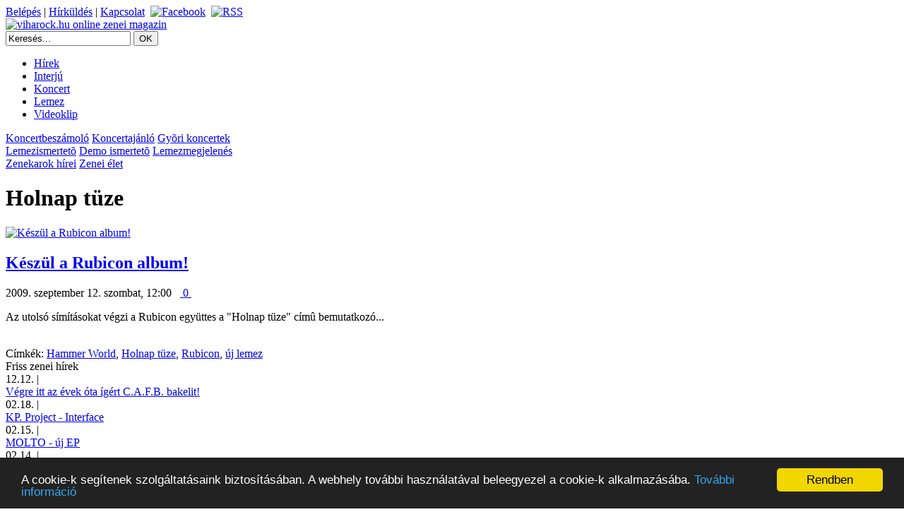

--- FILE ---
content_type: text/html; charset=ISO-8859-1
request_url: http://www.viharock.hu/modules.php?name=Tags&tag_id=1096
body_size: 3680
content:
<!DOCTYPE html>
<html xmlns="http://www.w3.org/1999/xhtml" xmlns:og="http://ogp.me/ns#" xmlns:fb="http://www.facebook.com/2008/fbml"  xml:lang="hu" lang="hu">
<head>
<title>viharock.hu - Holnap tüze</title>
<META HTTP-EQUIV="Content-Type" CONTENT="text/html; charset=ISO-8859-2">
<META NAME="AUTHOR" CONTENT="viharock.hu online zenei magazin">
<META NAME="KEYWORDS" CONTENT="viharock.hu, viharock, koncert, rock, metal, zene, magazin, interjú">
<META NAME="DESCRIPTION" CONTENT="Rock és metal zenei hírek, zenekar interjú, lemezismertet?, lemezmegjelenés, koncertfotó, koncertbeszámoló, koncertajánló, videoklip">
<META NAME="ROBOTS" CONTENT="INDEX, FOLLOW">
<META NAME="RATING" CONTENT="GENERAL">
<meta property="og:type" content="article">
<meta property="og:title" content="Holnap tüze">
<meta property="og:url" content="http://www.viharock.hu/modules.php?name=Tags&tag_id=1096">
<meta property="og:image" content="http://www.viharock.hu/themes/Viharockhu/images/viharock_logo.jpg">
<meta name="twitter:card" content="summary_large_image">
<meta name="twitter:site" content="@viharock">
<meta name="twitter:title" content="Holnap tüze">
<meta name="twitter:image:src" content="http://www.viharock.hu/themes/Viharockhu/images/viharock_logo.jpg">
<link rel="shortcut icon" href="favicon.ico">
<link rel="stylesheet" type="text/css" href="themes/Viharockhu/menu/chrometheme/chromestyle.css">
<script type="text/javascript" src="themes/Viharockhu/menu/chromejs/chrome.js"></script>
<link rel="alternate" type="application/rss+xml" title="RSS" href="backend.php">
<link rel="StyleSheet" href="themes/Viharockhu/style/style.css" type="text/css">
<link rel="publisher" href="https://plus.google.com/+viharockhu">
<script type="text/javascript">

  var _gaq = _gaq || [];
  _gaq.push(['_setAccount', 'UA-21095842-1']);
  _gaq.push(['_trackPageview']);

  (function() {
    var ga = document.createElement('script'); ga.type = 'text/javascript'; ga.async = true;
    ga.src = ('https:' == document.location.protocol ? 'https://ssl' : 'http://www') + '.google-analytics.com/ga.js';
    var s = document.getElementsByTagName('script')[0]; s.parentNode.insertBefore(ga, s);
  })();

</script>



</head>

<body>
<div id="fb-root"></div>
<script async defer crossorigin="anonymous" src="https://connect.facebook.net/hu_HU/sdk.js#xfbml=1&version=v19.0&appId=150752931638470" nonce="EHitIi0J"></script>
<div class="container">
<div class="header">
<div class="login_nav">
 <a class="nounder_dark_gray" href="modules.php?name=Your_Account" rel="nofollow">Belépés</a><span class="nounder_dark_gray">&nbsp;|&nbsp;</span><a class="nounder_dark_gray" href="modules.php?name=Submit_News" rel="nofollow">Hírküldés</a><span class="nounder_dark_gray">&nbsp;|&nbsp;</span><a class="nounder_dark_gray" href="modules.php?name=Feedback">Kapcsolat</a>&nbsp;&nbsp;<a class="nounder_dark_gray" href="https://www.facebook.com/viharock" target="_blank"><img src="images/facebook_16.png" width="16" height="16" class="communityicon" alt="Facebook" title="Kövess minket Facebook-on"></a>&nbsp;&nbsp;<a class="nounder_dark_gray" href="backend2.php" target="_blank"><img src="images/rss_16.png" width="16" height="16" class="communityicon" alt="RSS" title="Kövess minket RSS csatornánkon"></a></div><div class="logo"><a href="/"><img class="noborder" src="themes/Viharockhu/images/viharock_logo.jpg" width="270" height="71" alt="viharock.hu online zenei magazin" title="viharock.hu online zenei magazin"></a></div><div class="banner"></div><form action="modules.php?name=Search" method="post"><div class="center_search"><input type="text" name="query" class="textInput" size="20" value="Keresés..." onfocus="if (this.value == 'Keresés...') {this.value = '';}" onblur="if (this.value == '') {this.value = 'Keresés...';}"> <input type="submit" class="buttonInput" value="OK"></div></form></div><div class="nav">
	<div class="chromestyle" id="chromemenu">
		<ul>
		
		<li><a class="nounder" href="#" rel="dropmenu4">Hírek</a></li>
		<li><a class="nounder" href="modules.php?name=News&amp;new_topic=4">Interjú</a></li>
		<li><a class="nounder" href="#" rel="dropmenu1">Koncert</a></li>
		<li><a class="nounder" href="#" rel="dropmenu2">Lemez</a></li>
		<!--<li><a class="nounder" href="modules.php?name=coppermine">Koncertfotó</a></li>-->
		<li><a class="nounder" href="modules.php?name=Viharock_photo&amp;file=video_album">Videoklip</a></li>
		<!--<li><a class="nounder" href="modules.php?name=Forum">Fórum</a></li>-->
		</ul>
	</div>
<!--1st drop down menu -->
	<div id="dropmenu1" class="dropmenudiv">
		<a class="nounder" href="modules.php?name=News&amp;new_topic=3">Koncertbeszámoló</a>
		<a class="nounder" href="modules.php?name=News&amp;new_topic=6">Koncertajánló</a>
		<a class="nounder" href="modules.php?name=Koncertnaptar">Gyõri koncertek</a>
	</div>
<!--2nd drop down menu -->
	<div id="dropmenu2" class="dropmenudiv">
		<a class="nounder" href="modules.php?name=News&amp;new_topic=1">Lemezismertetõ</a>
		<a class="nounder" href="modules.php?name=News&amp;new_topic=7">Demo ismertetõ</a>
		<a class="nounder" href="modules.php?name=News&amp;new_topic=9">Lemezmegjelenés</a>
	</div>
<!--4rd drop down menu -->
	<div id="dropmenu4" class="dropmenudiv">
		<a class="nounder" href="modules.php?name=News&amp;new_topic=10">Zenekarok hírei</a>
		<a class="nounder" href="modules.php?name=News&amp;new_topic=2">Zenei élet</a>
	</div>
	
<script type="text/javascript">
	cssdropdown.startchrome("chromemenu")
</script></div><div class="main"><div class="left_side_big">
<div class="OpenTable"><div class="changecenter"><h1>Holnap tüze</h1></div></div><div class="left_side_articles"><div class="img_list"><a class="kiemelt" href="modules.php?name=News&amp;file=article&amp;sid=3098"><img src="themes/Viharockhu/images/no_image.jpg" class="tag" width="200" alt="Készül a Rubicon album!" title="Készül a Rubicon album!"></a></div><div class="left_side_tags"><h2><a class="kiemelt_nagy" href="modules.php?name=News&amp;file=article&amp;sid=3098">Készül a Rubicon album!</a></h2><span class="tiny_thin_gray">2009. szeptember 12. szombat, 12:00&nbsp;&nbsp;&nbsp;<a href="modules.php?name=News&amp;file=article&amp;sid=3098#comment" class="tiny_thin_gray"><img src="images/comment.png" alt="" width="16px" style="vertical-align:middle" border="0">&nbsp;0&nbsp;<img src="images/komment.gif" alt="" width="49px" style="vertical-align:middle" border="0"></a></span><br><p>Az utolsó símításokat végzi a Rubicon egy&uuml;ttes a &quot;Holnap t&uuml;ze&quot; cím&ucirc; bemutatkozó...</p></div><div class="left_side_tags"><br><span class="content">Címkék: </span><a class="nounder_blue" href="modules.php?name=Tags&amp;tag_id=1005">Hammer World</a>, <a class="nounder_blue" href="modules.php?name=Tags&amp;tag_id=1096">Holnap tüze</a>, <a class="nounder_blue" href="modules.php?name=Tags&amp;tag_id=2165">Rubicon</a>, <a class="nounder_blue" href="modules.php?name=Tags&amp;tag_id=2630">új lemez</a></div></div></div><div class="right_side_slim">
<div class="right_side_big_box"><div class="center_category_top"><span class="cat_nolink">Friss zenei hírek</span></div><div class="cell_40"><span class="tiny_gray_nobg">12.12.</span><span class="tiny_thin_gray ">&nbsp;|&nbsp;</span></div><div class="cell_262"><a class="nounder" href="modules.php?name=News&amp;file=article&amp;sid=9974">Végre itt az évek óta ígért C.A.F.B. bakelit!</a></div><div class="cell_40"><span class="tiny_gray_nobg">02.18.</span><span class="tiny_thin_gray ">&nbsp;|&nbsp;</span></div><div class="cell_262"><a class="nounder" href="modules.php?name=News&amp;file=article&amp;sid=9677">KP. Project - Interface </a></div><div class="cell_40"><span class="tiny_gray_nobg">02.15.</span><span class="tiny_thin_gray ">&nbsp;|&nbsp;</span></div><div class="cell_262"><a class="nounder" href="modules.php?name=News&amp;file=article&amp;sid=9674">MOLTO - új EP</a></div><div class="cell_40"><span class="tiny_gray_nobg">02.14.</span><span class="tiny_thin_gray ">&nbsp;|&nbsp;</span></div><div class="cell_262"><a class="nounder" href="modules.php?name=News&amp;file=article&amp;sid=9673">Tribute Maraton 2025 - Jön az ország eddigi legnagyobb tribute találkozója!</a></div><div class="cell_40"><span class="tiny_gray_nobg">02.11.</span><span class="tiny_thin_gray ">&nbsp;|&nbsp;</span></div><div class="cell_262"><a class="nounder" href="modules.php?name=News&amp;file=article&amp;sid=9670">noTs - Fagy</a></div></div><div class="right_side_big_box_wob"><div class="changecenter">

<script async src="//pagead2.googlesyndication.com/pagead/js/adsbygoogle.js"></script>
<!-- 300x250, létrehozva 2010.01.06. -->
<ins class="adsbygoogle"
     style="display:inline-block;width:300px;height:250px"
     data-ad-client="ca-pub-3463563390764151"
     data-ad-slot="4791577412"></ins>
<script>
(adsbygoogle = window.adsbygoogle || []).push({});
</script>

</div></div><div class="right_side_big_box"><div class="center_category_top"><span class="cat_nolink">Videoklipek</span></div><p><a class=nounder href="modules.php?name=Viharock_photo&amp;file=video&amp;aid=1418"><img width="310" border="0" src=http://i1.ytimg.com/vi/iTVOuCl1Q7s/hqdefault.jpg title="Nevergreen - Szárnyak az éjben" alt="Nevergreen - Szárnyak az éjben"></a></p><p><a class=nounder href="modules.php?name=Viharock_photo&amp;file=video&amp;aid=1418">Nevergreen - Szárnyak az éjben</a></p><br><div class="center_title"><p><a class=nounder href="modules.php?name=Viharock_photo&amp;file=video&amp;aid=1417"><img width="120" height="90" border="0" class="frontpage" src=http://i1.ytimg.com/vi/22_h0sucRME/hqdefault.jpg title="C.A.F.B. Mr. Molotov" alt="C.A.F.B. Mr. Molotov"></a><a class=nounder href="modules.php?name=Viharock_photo&amp;file=video&amp;aid=1417">C.A.F.B. Mr. Molotov</a></p></div><div class="center_title"><p><a class=nounder href="modules.php?name=Viharock_photo&amp;file=video&amp;aid=1416"><img width="120" height="90" class="frontpage" src=http://i1.ytimg.com/vi/-p7-uLNXPoI/hqdefault.jpg title="YEWO - Crying Mantis" alt="YEWO - Crying Mantis"></a><a class=nounder href="modules.php?name=Viharock_photo&amp;file=video&amp;aid=1416">YEWO - Crying Mantis</a></p></div><div class="center_title"><p><a class=nounder href="modules.php?name=Viharock_photo&amp;file=video&amp;aid=1415"><img width="120" height="90" class="frontpage" src=http://i1.ytimg.com/vi/t4O3pReTNIM/hqdefault.jpg title="Forever punk! (Panksapka / Forever young - Alphaville - punk cover)" alt="Forever punk! (Panksapka / Forever young - Alphaville - punk cover)"></a><a class=nounder href="modules.php?name=Viharock_photo&amp;file=video&amp;aid=1415">Forever punk! (Panksapka / Forever young - Alphaville - punk cover)</a></p></div></div></div>
</div>
<div class="footer">
<span class="tiny_thin_gray">
&nbsp;<br>&nbsp;<br>
 <A HREF="http://www.underview.hu" TARGET="_BLANK"><IMG SRC="http://www.viharock.hu/banners/Underview.jpg" class="noborder" height="30" width ="153" alt="Underview"></A><br>
<br><span class="tiny_thin_gray"><a class="nounder_tiny" href="modules.php?name=FAQ" rel="nofollow">GYIK</a>&nbsp;&nbsp;|&nbsp;&nbsp;<a class="nounder_tiny" href="modules.php?name=Impresszum" rel="nofollow">IMPRESSZUM</a>&nbsp;&nbsp;|&nbsp;&nbsp;<a class="nounder_tiny" href="modules.php?name=Copyright" rel="nofollow">COPYRIGHT</a></span><br>
Copyright &copy; 2007-2025  viharock.hu, 2002-2008 torock.hu
<!-- Begin Cookie Consent plugin by Silktide - http://silktide.com/cookieconsent -->
<script type="text/javascript">
    window.cookieconsent_options = {"message":"A cookie-k segítenek szolgáltatásaink biztosításában. A webhely további használatával beleegyezel a cookie-k alkalmazásába. ","dismiss":"Rendben","learnMore":"További információ","link":"modules.php?name=Adatvedelem","theme":"dark-bottom"};
</script>

<script type="text/javascript" src="//cdnjs.cloudflare.com/ajax/libs/cookieconsent2/1.0.9/cookieconsent.min.js"></script>
<!-- End Cookie Consent plugin -->
<br>Oldalkészítés: 0.36 másodperc<br>
</span>
</div>
</div>
</body>
</html>

--- FILE ---
content_type: text/html; charset=utf-8
request_url: https://www.google.com/recaptcha/api2/aframe
body_size: 250
content:
<!DOCTYPE HTML><html><head><meta http-equiv="content-type" content="text/html; charset=UTF-8"></head><body><script nonce="W2jmvNvKD4ai3_wDlzKY7A">/** Anti-fraud and anti-abuse applications only. See google.com/recaptcha */ try{var clients={'sodar':'https://pagead2.googlesyndication.com/pagead/sodar?'};window.addEventListener("message",function(a){try{if(a.source===window.parent){var b=JSON.parse(a.data);var c=clients[b['id']];if(c){var d=document.createElement('img');d.src=c+b['params']+'&rc='+(localStorage.getItem("rc::a")?sessionStorage.getItem("rc::b"):"");window.document.body.appendChild(d);sessionStorage.setItem("rc::e",parseInt(sessionStorage.getItem("rc::e")||0)+1);localStorage.setItem("rc::h",'1768524536726');}}}catch(b){}});window.parent.postMessage("_grecaptcha_ready", "*");}catch(b){}</script></body></html>